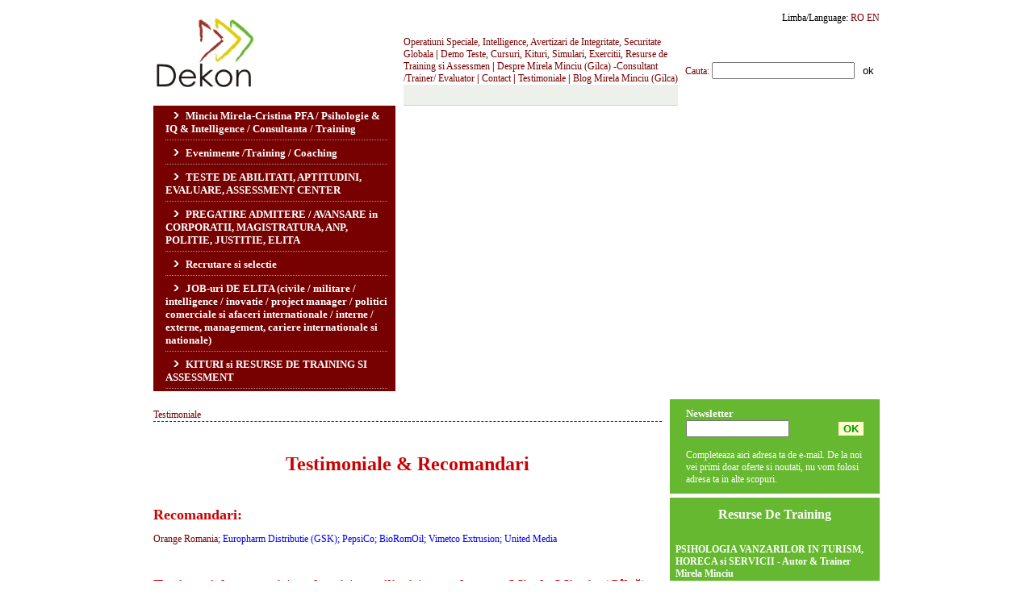

--- FILE ---
content_type: text/html; charset=UTF-8
request_url: http://www.dekon-hr.ro/Testimoniale
body_size: 71701
content:
<!DOCTYPE html PUBLIC "-//W3C//DTD XHTML 1.0 Transitional//EN" "http://www.w3.org/TR/xhtml1/DTD/xhtml1-transitional.dtd">
<html xmlns="http://www.w3.org/1999/xhtml">
<head>
<meta http-equiv="Content-Type" content="text/html; charset=utf-8" />
<title>Testimoniale - Dekon.biz</title>
<meta name="description" content="Testimoniale - Dekon.biz" />
<meta name="keywords" content="proiecte europeneresurse training, consultanta, recomandari, evaluare de competente, testimoniale, evaluare etica, oug 109, recrutare, resurse de training, Mirela Minciu, resursedetraining.ro, Minciu Mirela-Cristina PFA, dekon.biz, Dekon-hr, dekon HR, training reproductibil, assessment center, evaluare" />
<meta name="robots" content="index,follow" />
<meta name="copyright" content="Dekon 2010" />
<meta name="language" content="romanian, RO" />
	<meta name="language" content="english, EN" />
	<base href="http://www.dekon-hr.ro/"  />
<link href="style.css" rel="stylesheet" type="text/css" />
<link rel="SHORTCUT ICON" href="" />
<script language="javascript" type="text/javascript" src="js/prototype.js"></script>
<script language="javascript" type="text/javascript" src="js/scl/scriptaculous.js"></script>
<script language="javascript" type="text/javascript" src="js/act.js"></script>
<script language="javascript" type="text/javascript" src="js/autocomplete.js"></script>
<script language="javascript" type="text/javascript" >
Event.observe( window, 'load', function () { do_init(); }, false);
</script>
<script language="javascript" type="text/javascript">
 Effect.Combo1 = function(element) {
     element = $(element);
     if(element.style.display == 'none') { 
          new Effect.BlindDown(element); 
     }else { 
          new Effect.BlindUp(element); 
     }
 }
 

</script>
</head>

<body>

<div class="container" id="container">
<table width="900" border="0" align="center" cellpadding="0" cellspacing="0"  >
		  <tr>
		    <td valign="top" width="900">
			<!-- header -->
			<table width="900" border="0" cellpadding="0" cellspacing="0">
			<tr>
			<td width="1" height="100" rowspan="2"></td>
			<td rowspan="2"><a href="index.php" target="_parent"><img src="images/logo_dekon.jpg" width="123" height="85" border="0"></a></td>
			<td width="600" height="45" colspan="3" valign="middle"><div class="main">
			  <div align="right">Limba/Language: <a href="index.php?lang=rom&goto=index.php" class="red_9">RO</a> <a href="eng/" class="res_9">EN</a></div>
			</div></td>
			</tr>
			<tr>
			  <td width="10" height="45" valign="middle">&nbsp;</td>
			  <td width="340" valign="middle">

<a href="p329-Servicii+Speciale+de+Intelligence+de+Securitat+"  class=" lvl0_link lvl0_link_0" >Operatiuni Speciale, Intelligence, Avertizari de Integritate, Securitate Globala</a>

 <font color="#770000"><strong class="red_9">|</strong></font> 
<a href="p10-Demo Teste, Cursuri, Kituri, Simulari, Exercitii, Resurse de Training si Assessmen"  class=" lvl0_link lvl0_link_1" >Demo Teste, Cursuri, Kituri, Simulari, Exercitii, Resurse de Training si Assessmen</a>

 <font color="#770000"><strong class="red_9">|</strong></font> 
<a href="p164-Despre Consultant_Mirela_Minciu_Gîlc? _ConsultantTrainer_Consultant_Evaluator_licentiat_GAMA_MAB_CPI260_NEOFFI_HIPIC_SDS"  class=" lvl0_link lvl0_link_2" >Despre Mirela Minciu (Gilca) -Consultant /Trainer/ Evaluator</a>

 <font color="#770000"><strong class="red_9">|</strong></font> 
<a href="p11-Contact"  class=" lvl0_link lvl0_link_3" >Contact</a>

 <font color="#770000"><strong class="red_9">|</strong></font> 
<a href="p112-Testimoniale"  class=" lvl0_link lvl0_link_4" >Testimoniale</a>

 <font color="#770000"><strong class="red_9">|</strong></font> 
<a href="p330-Blog+Mirela+Minciu"  class=" lvl0_link lvl0_link_5" >Blog Mirela Minciu (Gilca)</a>
<div class="meniu2">
</div>


</td>
			  <td width="250" valign="middle" class="main"><div align="right" class="red_9">Cauta: 
	            
                 <form method="get" style="display:inline; " action="cautare.php"  >
				 			 <input type="text"  name="q"  />
             				<input type="submit" name="cauta" value="ok" class="buton_submit" />
             	</form>

</div></td>
			</tr>
			<tr>
			  <td width="300" height="200" colspan="2" id="meniu_left">
              <div id="anim_meniu" style="display:none; ">
<div align="left" class="meniu21">
<a href="[base64]"  class=" lvl0_link lvl0_link_0" >Minciu Mirela-Cristina PFA / Psihologie & IQ & Intelligence / Consultanta / Training</a>
</div>
<div align="left" class="meniu21">
<a href="p279-Evenimente /Training / Coaching"  class=" lvl0_link lvl0_link_1" >Evenimente /Training / Coaching</a>
</div>
<div align="left" class="meniu21">
<a href="p3-Testare+psihologica+si+aptitudinala"  class=" lvl0_link lvl0_link_2" >TESTE DE ABILITATI, APTITUDINI, EVALUARE, ASSESSMENT CENTER</a>
</div>
<div align="left" class="meniu21">
<a href="p339-PREGATIRE+ADMITERE+INM+ANP+POLITIE+TESTE+PSIHOLOGICE+SI+RATIONAMENT+LOGIC"  class=" lvl0_link lvl0_link_3" >PREGATIRE ADMITERE / AVANSARE in CORPORATII, MAGISTRATURA, ANP, POLITIE, JUSTITIE, ELITA</a>
</div>
<div align="left" class="meniu21">
<a href="p4-Recrutare+si+selectie"  class=" lvl0_link lvl0_link_4" >Recrutare si selectie</a>
</div>
<div align="left" class="meniu21">
<a href="p6-Job-uri  (civile / militare / intelligence / inovatie / project manager / politici comerciale / afaceri internationale / interne / externe, management, cariere internationale si nationale)"  class=" lvl0_link lvl0_link_5" >JOB-uri DE ELITA  (civile / militare / intelligence / inovatie / project manager / politici comerciale si afaceri internationale / interne / externe, management, cariere internationale si nationale)</a>
</div>
<div align="left" class="meniu21">
<a href="p2-kituri+si+resurse+de+training+si+assessment"  class=" lvl0_link lvl0_link_6" >KITURI si RESURSE DE TRAINING SI ASSESSMENT</a>
</div>

</div>
              </td>
			  <td width="10"></td>
			  <td width="590" colspan="2" height="250">
              
                            
              </td>
			</tr>
			</table>
			</td>
		  </tr>
		  <tr>
		    <td valign="top" height="250">			<table width="100%" height="100%" border="0" cellpadding="0" cellspacing="0">
			<tr>
			<td width="630" height="10"></td>
			<td width="10" height="10"></td>
			<td width="260" height="10"></td>
			</tr>
			<tr>
			  		<td width="630" valign="top" class="main"> 
                    <p align="left" class="red_9"></p>
					<div class="content">
                                        <div class="bc_code"><a href="p112-Testimoniale">Testimoniale</a></div>
				<div id="text_continut"><p><span style="font-size: xx-small"><span style="display: none" id="1354160861507S">&nbsp;</span></span></p><p>&nbsp;</p><p style="text-align: center;"><span style="color: rgb(204, 0, 0);"><strong><span style="font-size: small;"><span style="font-size: x-large;">Testimoniale &amp; Recomandari</span></span></strong></span><span style="color: #800000"><strong><span style="font-size: small"> </span></strong></span></p><p>&nbsp;</p><p><span style="font-size: large;"><span style="color: rgb(204, 0, 0);"><strong>Recomandari:</strong></span></span></p><p><span style="color: rgb(0, 0, 255);"><a href="files/Recomandari/Recomandare%20Orange.pdf">Orange Romania</a></span><span style="color: #000080"><span style="color: rgb(0, 0, 255);">;&nbsp;</span><a href="files/Recomandari/Recomandare%20Europharm.pdf"><span style="color: rgb(0, 0, 255);">Europharm Distributie (GSK)</span></a></span><span style="color: rgb(0, 0, 255);">;</span> <a href="files/Recomandari/PepsiCo.pdf"><span style="color: rgb(0, 0, 255);">PepsiCo</span></a><span style="color: rgb(0, 0, 255);">; </span><a href="files/Recomandari/Reco%20Bioromoil.tif"><span style="color: rgb(0, 0, 255);">BioRomOil</span></a><span style="color: rgb(0, 0, 255);">; </span><a href="files/Recomandari/recomandare%20Vimetco.tif"><span style="color: rgb(0, 0, 255);">Vimetco Extrusion</span></a><span style="color: rgb(0, 0, 255);">;&nbsp;</span><a href="files/Recomandari/Reco_letter%20United.jpeg"><span style="color: rgb(0, 0, 255);">United Media</span></a></p><p>&nbsp;</p><p><span style="color: rgb(204, 0, 0);"><span style="font-size: large;"><strong>Testimoniale cursuri / evaluari / consilieri / consultanta - Mirela Minciu (G&icirc;lcă)</strong></span></span></p><p class="product-review"><span class="product-review-owner"><span lang="EN-US" style="font-size: 10pt; font-family: Corbel, sans-serif;">Florin Iordackioiu - Management Development Consultant Orange Romania </span></span><span class="product-review-date"><span lang="EN-US" style="font-size: 10pt; font-family: Corbel, sans-serif;">12, Jan 2018</span></span><span lang="EN-US" style="font-size: 10pt; font-family: Corbel, sans-serif;"><o:p></o:p></span></p><p class="product-review" style="margin-left:36.0pt"><span class="product-review-body"><span lang="EN-US" style="font-size:10.0pt;font-family:&#10;&quot;Corbel&quot;,sans-serif;mso-ascii-theme-font:major-latin;mso-hansi-theme-font:major-latin;&#10;mso-bidi-font-family:Arial;color:#3C678E">Am avut privilegiul sa implementam produse Dekon (resurse de training) in situatii de invatare legate de activitati de vanzare, negociere sau lucru in echipa cu succese importante (Tall Ships, Strike Fighter etc). In plus am apreciat versatilitatea produselor in ideea in care ele pot fi usor asociate cu alte produse (de exemplu, continuturi de invatare de tip prezentare sau instrumente psihometrice) pentru a capitaliza in mod maximal experienta de invatare.</span></span><span lang="EN-US" style="font-size:10.0pt;font-family:&quot;Corbel&quot;,sans-serif;mso-ascii-theme-font:&#10;major-latin;mso-hansi-theme-font:major-latin;mso-bidi-font-family:Arial;&#10;color:#3C678E"><o:p></o:p></span></p><p class="MsoNormal"><span lang="EN-US" style="font-size: 10pt; font-family: Corbel, sans-serif;">Constantin Balan - Head Of Training Department, Alpha Bank 06, Mar 2018<o:p></o:p></span></p><p class="MsoNormal" style="mso-margin-top-alt:auto;mso-margin-bottom-alt:auto;&#10;margin-left:36.0pt"><span lang="EN-US" style="font-size:10.0pt;font-family:&quot;Corbel&quot;,sans-serif;&#10;mso-ascii-theme-font:major-latin;mso-hansi-theme-font:major-latin;color:#3C678E">Alpha Bank Romania utilizeaza resurse de training iar Mars Surface Rover, Communication Derailed, Jungle Escape si alte activitati practice au fost integrate in workshop-urile de leadership adresate managerilor companiei. Resursele de training de la Dekon ne-au ajutat sa aducem partea experientiala in procesul de training iar colegii nostri au apreciat acest fapt. Practic am sporit cu minim 30% eficienta procesului de invatare prin resursele achizitionate. Pe langa partea experientiala am achizitionat si module de cursuri interne profitand de experienta dnei Mirela Minciu. Modulele de training reproductibil de abilitati manageriale si management al timpului au fost folosite intens cu rezultate foarte bune.<o:p></o:p></span></p><p class="MsoNormal"><span lang="EN-US" style="font-size: 10pt; font-family: Corbel, sans-serif;">Corina Neagu &ndash; Coach &amp; Consultant &ndash; Dare, noiembrie 2019<o:p></o:p></span></p><p><span lang="EN-US" style="font-size: 10pt; font-family: Corbel, sans-serif; color: rgb(60, 103, 142);">Pe Mirela Minciu si Dekon &icirc;i cunosc de prin 2011. Mirela e genul de antreprenor orientat către soluții și oameni, mereu găsește modalitatea cea mai eficientă ca relația să fie win-win, e deschisă și extrem de pozitivă. Resursele Dekon m-au ajutat și mă ajut</span></p><p>&nbsp;</p><p class="MsoNormal"><span lang="EN-US" style="font-size: 10pt; font-family: Corbel, sans-serif;">Cristian Zaha &ndash; General Manager - TUI Romania, mai 2020</span></p><p class="MsoNormal" style="margin-left:36.0pt"><span lang="EN-US" style="font-size:10.0pt;font-family:&quot;Corbel&quot;,sans-serif;mso-ascii-theme-font:&#10;major-latin;mso-hansi-theme-font:major-latin;mso-bidi-font-family:Calibri;&#10;color:#3C678E">Workshopurile online au avut o abordare interdisciplinara, interactiva, cu aplicabilitate concreta in domeniul turismului, care iti ofera o perspectiva relevanta asupra psihologiei consumatorului si totodata, solutii strategice de business pentru a veni in intampinarea nevoilor constiente sau latente ale acestora.&nbsp;<o:p></o:p></span></p><p class="MsoNormal" style="margin-left:36.0pt"><span lang="EN-US" style="font-size: 10pt; font-family: Corbel, sans-serif; color: rgb(60, 103, 142); background-image: initial; background-position: initial; background-size: initial; background-repeat: initial; background-attachment: initial; background-origin: initial; background-clip: initial;">Insasi din selectia temelor aprofudate pe parcursul workshopurilor, care raspund cerintelor actuale ale pietei, se pot deduce multiplele valente ale Mirelei Minciu, care pe langa faptul ca este un trainer si un psiholog abil, are viziunea&nbsp; si solutiile practice ale unui om cu o vasta experienta de business la activ.&nbsp;<o:p></o:p></span></p><p class="MsoNormal"><span lang="EN-US" style="font-size: 10pt; font-family: Corbel, sans-serif;">&nbsp; HR Manager Gral Medical - Silvia Cojocaru<o:p></o:p></span></p><p class="MsoNormal" style="mso-margin-top-alt:auto;mso-margin-bottom-alt:auto;&#10;margin-left:35.45pt;text-indent:.55pt"><span lang="EN-US" style="font-size:10.0pt;&#10;font-family:&quot;Corbel&quot;,sans-serif;mso-ascii-theme-font:major-latin;mso-hansi-theme-font:&#10;major-latin;mso-bidi-font-family:Calibri;color:#3C678E">&rdquo;Pot spune ca mi-am atins obiectivele participand la acest curs</span><span style="font-size:10.0pt;&#10;font-family:&quot;Corbel&quot;,sans-serif;mso-ascii-theme-font:major-latin;mso-hansi-theme-font:&#10;major-latin;mso-bidi-font-family:Calibri;color:#3C678E;mso-ansi-language:RO"> (</span><i><span lang="EN-US" style="font-size:10.0pt;font-family:&quot;Corbel&quot;,sans-serif;mso-ascii-theme-font:&#10;major-latin;mso-hansi-theme-font:major-latin;mso-bidi-font-family:Calibri;&#10;color:#3C678E">HR pentru Manageri: Recrutarea si Selectie Angajatilor</span></i><i><span style="font-size:10.0pt;font-family:&quot;Corbel&quot;,sans-serif;mso-ascii-theme-font:&#10;major-latin;mso-hansi-theme-font:major-latin;mso-bidi-font-family:Calibri;&#10;color:#3C678E;mso-ansi-language:RO"> &ndash; curs sutinut de Mirela Minciu)</span></i><span lang="EN-US" style="font-size:10.0pt;font-family:&quot;Corbel&quot;,sans-serif;mso-ascii-theme-font:&#10;major-latin;mso-hansi-theme-font:major-latin;mso-bidi-font-family:Calibri;&#10;color:#3C678E">. Va multumesc pentru entuziasmul cu care ati prezentat cursul. M-ati facut cel putin curioasa sa citesc si sa utilizez instrumentele de recrutare si selectie. Chiar daca nu ne cunosteam (inainte de curs - n.r.) as lucra oricand cu Dekon HR&rdquo;&nbsp;<o:p></o:p></span></p><p class="MsoNormal"><span lang="EN-US" style="font-size: 10pt; font-family: Corbel, sans-serif;">&nbsp;Adriana Curalariu - Manager Gral Medi</span><span style="font-size: 10pt; font-family: Corbel, sans-serif;">c</span><span lang="EN-US" style="font-size: 10pt; font-family: Corbel, sans-serif;">al<o:p></o:p></span></p><p class="MsoNormal" style="mso-margin-top-alt:auto;mso-margin-bottom-alt:auto;&#10;text-indent:35.45pt"><span lang="EN-US" style="font-size:10.0pt;font-family:&quot;Corbel&quot;,sans-serif;&#10;mso-ascii-theme-font:major-latin;mso-hansi-theme-font:major-latin;mso-bidi-font-family:&#10;Calibri;color:#3C678E">&rdquo;Mi-as dori sa fie multe astfel de cursuri</span><span style="font-size:10.0pt;font-family:&quot;Corbel&quot;,sans-serif;mso-ascii-theme-font:&#10;major-latin;mso-hansi-theme-font:major-latin;mso-bidi-font-family:Calibri;&#10;color:#3C678E;mso-ansi-language:RO"> precum cel de recrutare</span><span lang="EN-US" style="font-size:10.0pt;font-family:&quot;Corbel&quot;,sans-serif;mso-ascii-theme-font:&#10;major-latin;mso-hansi-theme-font:major-latin;mso-bidi-font-family:Calibri;&#10;color:#3C678E">.</span><span lang="EN-US" style="font-size:10.0pt;font-family:&#10;&quot;Corbel&quot;,sans-serif;mso-ascii-theme-font:major-latin;mso-hansi-theme-font:major-latin;&#10;mso-bidi-font-family:Calibri;color:#3C678E;mso-ansi-language:RO"> </span><span lang="EN-US" style="font-size:10.0pt;font-family:&quot;Corbel&quot;,sans-serif;mso-ascii-theme-font:&#10;major-latin;mso-hansi-theme-font:major-latin;mso-bidi-font-family:Calibri;&#10;color:#3C678E">Va multumesc pentru entuziasmul cu care ati&nbsp; prezentat cursul</span><span style="font-size:10.0pt;font-family:&quot;Corbel&quot;,sans-serif;mso-ascii-theme-font:&#10;major-latin;mso-hansi-theme-font:major-latin;mso-bidi-font-family:Calibri;&#10;color:#3C678E;mso-ansi-language:RO">.&rdquo;<o:p></o:p></span></p><p class="MsoNormal"><span style="font-size: 10pt; font-family: Corbel, sans-serif;">Vasile Nistor &ndash; Sales Manager &ndash; Life Tour - Agentie de turism </span><span style="font-size:&#10;10.0pt;font-family:&quot;Corbel&quot;,sans-serif;mso-ascii-theme-font:major-latin;&#10;mso-hansi-theme-font:major-latin;mso-bidi-font-family:Calibri;color:#3C678E;&#10;mso-ansi-language:RO;mso-bidi-font-weight:bold"><o:p></o:p></span></p><p class="MsoNormal" style="margin-left:35.45pt"><span style="font-size:10.0pt;&#10;font-family:&quot;Corbel&quot;,sans-serif;mso-ascii-theme-font:major-latin;mso-hansi-theme-font:&#10;major-latin;mso-bidi-font-family:Tahoma;color:#3C678E;mso-ansi-language:RO;&#10;mso-bidi-font-weight:bold">T</span><span lang="EN-US" style="font-size:10.0pt;&#10;font-family:&quot;Corbel&quot;,sans-serif;mso-ascii-theme-font:major-latin;mso-hansi-theme-font:&#10;major-latin;mso-bidi-font-family:Tahoma;color:#3C678E;mso-bidi-font-weight:&#10;bold">r</span><span lang="EN-US" style="font-size:10.0pt;font-family:&quot;Corbel&quot;,sans-serif;&#10;mso-ascii-theme-font:major-latin;mso-hansi-theme-font:major-latin;mso-bidi-font-family:&#10;Tahoma;color:#3C678E">ainingul organizat de Dekon Business Solutions</span><span style="font-size:10.0pt;font-family:&quot;Corbel&quot;,sans-serif;mso-ascii-theme-font:&#10;major-latin;mso-hansi-theme-font:major-latin;mso-bidi-font-family:Tahoma;&#10;color:#3C678E;mso-ansi-language:RO"> &ndash; PSIHOLOGIA VANZARILOR IN TURISM- </span><span lang="EN-US" style="font-size:10.0pt;font-family:&quot;Corbel&quot;,sans-serif;mso-ascii-theme-font:&#10;major-latin;mso-hansi-theme-font:major-latin;mso-bidi-font-family:Tahoma;&#10;color:#3C678E">&nbsp;ne-a deschis larg ochii si ne-a invatat sa ascultam si sa intelegem&nbsp;mult mai bine ce este in in mintea consumatorului de servicii turistice.&nbsp;<o:p></o:p></span></p><p class="MsoNormal" style="margin-left:35.45pt"><span lang="EN-US" style="font-size:10.0pt;font-family:&quot;Corbel&quot;,sans-serif;mso-ascii-theme-font:&#10;major-latin;mso-hansi-theme-font:major-latin;mso-bidi-font-family:Tahoma;&#10;color:#3C678E">Trebuie sa recunosc ca are si un mare minus: crește&nbsp;rata de conversie si după&nbsp;ai&nbsp;nevoie de energie si motivatie pentru a putea sa răspunzi la numărul&nbsp;mare de cereri.&nbsp;<o:p></o:p></span></p><p class="MsoNormal"><span style="font-size: 10pt; font-family: Corbel, sans-serif;">Andreea Madalina Lack &ndash; Fides Travel &ndash; Agentie de Turism<o:p></o:p></span></p><p class="MsoNormal" style="mso-margin-top-alt:auto;mso-margin-bottom-alt:auto;&#10;margin-left:35.45pt"><span style="font-size:10.0pt;font-family:&quot;Corbel&quot;,sans-serif;&#10;mso-ascii-theme-font:major-latin;mso-hansi-theme-font:major-latin;mso-bidi-font-family:&#10;Calibri;color:#3C678E;mso-ansi-language:RO;mso-bidi-font-weight:bold">Am &icirc;nt&acirc;lnit-o pe Mirela acum 5 ani &icirc;n cadrul unei școli de turism. Seminariile ei au &icirc;nsemnat foarte mult pentru mine si activitatea &icirc;n agenție. Am &icirc;nvățat să ofertez mai bine, &icirc;n funcție de nevoile turistului și am &icirc;nțeles că interacțiunea cu turistul și comunicarea sunt mai presus dec&acirc;t cel mai mic tarif de pe piață. Tot datorită seminariilor ținute de Mirela am conștientizat și mai mult c&acirc;t de important este să reacționezi rapid și sigur la noile obiceiuri de cumpărare. Aș putea spune multe despre Mirela, aș putea susține chiar un seminar despre ea, dar &icirc;n &icirc;ncheiere vă spun ce &icirc;mi place mie cel mai mult la ea: la ea NU exista NU.. cu ea găsești soluții, ea g&acirc;ndește strategic. Mulțumesc&nbsp; Mirela. <o:p></o:p></span></p><p class="MsoNormal"><span style="font-size: 10pt; font-family: Corbel, sans-serif;">Lucia Urlan &ndash; Ex- Manager Comercial Christian Tour -&nbsp; Actual Traveliana - General Manager <o:p></o:p></span></p><p class="MsoNormal"><span style="font-size: 10pt; font-family: Corbel, sans-serif;">&nbsp; &nbsp; &nbsp; &nbsp; &nbsp; &nbsp; &nbsp; &nbsp; &nbsp;&nbsp;</span><span class="a"><span lang="EN-US" style="font-size: 10pt; font-family: Corbel, sans-serif; color: rgb(60, 103, 142); border: 1pt none windowtext; padding: 0cm; background-image: initial; background-position: initial; background-size: initial; background-repeat: initial; background-attachment: initial; background-origin: initial; background-clip: initial;">Va adresez aceasta scrisoare de recomandare pentru a o prezenta pe d-na Mirela Minciu. <o:p></o:p></span></span></p><p class="MsoNormal" style="margin-left:35.45pt"><span class="a"><span lang="EN-US" style="font-size: 10pt; font-family: Corbel, sans-serif; color: rgb(60, 103, 142); border: 1pt none windowtext; padding: 0cm; background-image: initial; background-position: initial; background-size: initial; background-repeat: initial; background-attachment: initial; background-origin: initial; background-clip: initial;">Am cunoscut-o in anul 2014, atunci cand echipa Christian Tour organiza unul dintre cele mai frumoase proiecte B2B, Scoala de primavara. Ideea de baza a acestui proiect a fost crearea unei comunitati formate din partenerii companiei. Organizam diferite cursuri si intalniri care dezvoltau relatia de colaborare, dar avea si efecte de dezvoltare personala pentru fiecare participant. <o:p></o:p></span></span></p><p class="MsoNormal" style="margin-left:35.45pt"><span class="a"><span lang="EN-US" style="font-size: 10pt; font-family: Corbel, sans-serif; color: rgb(60, 103, 142); border: 1pt none windowtext; padding: 0cm; background-image: initial; background-position: initial; background-size: initial; background-repeat: initial; background-attachment: initial; background-origin: initial; background-clip: initial;">Mirela a fost si este trainerul care a participat la toate editiile proiectului (6 ani si inca continua) si este unul dintre persoanele care pus baza acestei comunitati. Este o persoana inteligenta, muncitoare si foarte motivata, capabila sa gaseasca mereu cea mai buna solutie la problemele aparute. <o:p></o:p></span></span></p><p class="MsoNormal" style="margin-left:35.45pt"><span class="a"><span lang="EN-US" style="font-size: 10pt; font-family: Corbel, sans-serif; color: rgb(60, 103, 142); border: 1pt none windowtext; padding: 0cm; background-image: initial; background-position: initial; background-size: initial; background-repeat: initial; background-attachment: initial; background-origin: initial; background-clip: initial;">Pe parcursul proiectelor in care a fost implicata, am observat abilitatile ei de adaptare si un inalt</span></span><span class="apple-converted-space"><span lang="EN-US" style="font-size: 10pt; font-family: Corbel, sans-serif; color: rgb(60, 103, 142); border: 1pt none windowtext; padding: 0cm; background-image: initial; background-position: initial; background-size: initial; background-repeat: initial; background-attachment: initial; background-origin: initial; background-clip: initial;">&nbsp;</span></span><span class="a"><span lang="EN-US" style="font-size: 10pt; font-family: Corbel, sans-serif; color: rgb(60, 103, 142); border: 1pt none windowtext; padding: 0cm; background-image: initial; background-position: initial; background-size: initial; background-repeat: initial; background-attachment: initial; background-origin: initial; background-clip: initial;">nivel de</span></span><span class="apple-converted-space"><span lang="EN-US" style="font-size: 10pt; font-family: Corbel, sans-serif; color: rgb(60, 103, 142); border: 1pt none windowtext; padding: 0cm; background-image: initial; background-position: initial; background-size: initial; background-repeat: initial; background-attachment: initial; background-origin: initial; background-clip: initial;">&nbsp;</span></span><span class="a"><span lang="EN-US" style="font-size: 10pt; font-family: Corbel, sans-serif; color: rgb(60, 103, 142); border: 1pt none windowtext; padding: 0cm; background-image: initial; background-position: initial; background-size: initial; background-repeat: initial; background-attachment: initial; background-origin: initial; background-clip: initial;">creativitate</span></span><span class="apple-converted-space"><span lang="EN-US" style="font-size: 10pt; font-family: Corbel, sans-serif; color: rgb(60, 103, 142); border: 1pt none windowtext; padding: 0cm; background-image: initial; background-position: initial; background-size: initial; background-repeat: initial; background-attachment: initial; background-origin: initial; background-clip: initial;">.<o:p></o:p></span></span></p><p class="MsoNormal" style="margin-left:35.45pt"><span class="a"><span lang="EN-US" style="font-size: 10pt; font-family: Corbel, sans-serif; color: rgb(60, 103, 142); border: 1pt none windowtext; padding: 0cm; background-image: initial; background-position: initial; background-size: initial; background-repeat: initial; background-attachment: initial; background-origin: initial; background-clip: initial;">Are un</span></span><span class="apple-converted-space"><span lang="EN-US" style="font-size: 10pt; font-family: Corbel, sans-serif; color: rgb(60, 103, 142); border: 1pt none windowtext; padding: 0cm; background-image: initial; background-position: initial; background-size: initial; background-repeat: initial; background-attachment: initial; background-origin: initial; background-clip: initial;">&nbsp;</span></span><span class="a"><span lang="EN-US" style="font-size: 10pt; font-family: Corbel, sans-serif; color: rgb(60, 103, 142); border: 1pt none windowtext; padding: 0cm; background-image: initial; background-position: initial; background-size: initial; background-repeat: initial; background-attachment: initial; background-origin: initial; background-clip: initial;">stil de lucru profesionist, increzator si o atitudine proactiva, oferind mereu solutii potrivite, datorita capacitatii de previzionare si gandire in ansamblu.<o:p></o:p></span></span></p><p class="MsoNormal">&nbsp;</p><p class="MsoNormal" style="margin-left:35.45pt"><span class="a"><span lang="EN-US" style="font-size: 10pt; font-family: Corbel, sans-serif; color: rgb(60, 103, 142); border: 1pt none windowtext; padding: 0cm; background-image: initial; background-position: initial; background-size: initial; background-repeat: initial; background-attachment: initial; background-origin: initial; background-clip: initial;">Pe baza celor mentionate, o recomand cu incredere pe d-na Mirela Minciu </span></span><span class="l6"><span lang="EN-US" style="font-size: 10pt; font-family: Corbel, sans-serif; color: rgb(60, 103, 142); border: 1pt none windowtext; padding: 0cm; background-image: initial; background-position: initial; background-size: initial; background-repeat: initial; background-attachment: initial; background-origin: initial; background-clip: initial;">si pregatiti-va sa va surprinda intr-un mod foarte placut.<o:p></o:p></span></span></p><p class="MsoNormal"><span lang="EN-US" style="font-size: 10pt; font-family: Corbel, sans-serif;"><o:p></o:p></span></p><p><em>&nbsp;</em><strong><em>Testimoniale pentru Simularea HR - Millennials Retention &amp; Engagement - sustinut de Mirela Minciu, invitat Vlad Burtaverde.</em></strong></p><p>&rdquo;Cele mai importante lucruri pe care le-am invatat au fost definitia Millennials, nevoile lor si dorintele acestora&rdquo; - HR Manager</p><p>&rdquo;Mi-a placut foarte mult activitatea de simulare a realizării unei strategii privind retenția, mi-a placut schimbul de pareri si opinii, mi-a placut ideile aplicate in alte companii&rdquo; - Bretfelean Manuela, Specialist Evaluare, Formare si Selectie Azomures</p><p>&nbsp;</p><p>&nbsp;</p><p>&nbsp; &nbsp; &nbsp;</p><p>&nbsp;</p><p>&nbsp;</p><p>&nbsp;</p><p><span style="color: rgb(204, 0, 0);"><span style="font-size: large;"><strong>Testimonials about HRDQ's products (Reproducible Training, Training Resources)</strong>&nbsp;</span></span></p><p><span style="color: rgb(204, 0, 0);"><span style="font-size: large;">&nbsp;</span></span><a href="Clienti+internationali"><span style="color: rgb(204, 0, 0);"><span style="font-size: large;"><u>Clienti Internationali - utilizatori resurse de&nbsp;training&nbsp;</u></span></span></a></p><p><span style="font-size: small">&nbsp;</span></p><p><span style="font-size: small">&quot;<span style="font-family: Tahoma">Over the years, I have used the Personal Style Inventory with over 500 associates in the university and Fortune 500 environments. The results and reactions are truly amazing. The lights go on for people who discover their preferences for the first time as well as for those who have a confirmed 'type.' So useful and helpful for understanding the dynamics of group work.&quot; </span></span></p><blockquote><p><span style="font-size: small"><span style="font-family: Tahoma">William J. Mc Cluskey, Vice President <br />JPMorgan Chase</span></span></p></blockquote><p><span style="font-size: small">&nbsp;</span></p><p><span style="font-size: small"><span style="font-family: Tahoma">&quot;What's My Communication Style? opened our eyes right from the beginning. Because we took the online version and received our results ahead of time, we were intrigued and came to the session ready to talk. The a-ha came when we learned how to deal with people who have styles different from ours.&quot;</span></span></p><blockquote><p><span style="font-size: small"><span style="font-family: Tahoma">Christine Beck-McKay, President</span></span></p><p><span style="font-size: small"><span style="font-family: Tahoma">McDonald's Restaurants, Women Operators Network</span></span></p></blockquote><p><span style="font-size: small"><span style="font-family: Tahoma">&quot;We participated in TeamPower as a management group and were so excited with the positive effects that we decided to roll the program out to all members of our customer commitment network&quot;</span></span></p><blockquote><p><span style="font-size: small"><span style="font-family: Tahoma">Barbara Woolsey, Manager of Curriculum Development</span></span></p><p><span style="font-size: small"><span style="font-family: Tahoma">Abbott Laboratories</span></span></p></blockquote><p><span style="font-size: small"><span style="font-family: Tahoma">&quot;NegotiatingSuccess is fun yet challenging. The intensity of practice allows participants of the program to leave feeling comfortable applying new skills.&quot;</span></span></p><blockquote><p><span style="font-size: small"><span style="font-family: Tahoma">Annette M. Cremo, PhD</span></span></p><p><span style="font-size: small"><span style="font-family: Tahoma">President - Performance Plus Training &amp; Consulting, LLC</span></span></p></blockquote><p><span style="font-size: small"><span style="font-family: Tahoma">&quot;We used Working Through Organizational Change with college administrators and professionals in banking, healthcare and telecommunications. They loved the interaction - they had been through other lecture-type training before and were happy it was different. The day went by quickly and they learned a lot.&quot;</span></span></p><blockquote><p><span style="font-size: small"><span style="font-family: Tahoma">H. Nathan Charles, PhD</span></span></p><p><span style="font-size: small"><span style="font-family: Tahoma">President, The Lancaster Consulting Group</span></span></p></blockquote><p><span style="font-size: small"><span style="font-family: Tahoma">&quot;A major food retailer selected LeadingSuccess after an extensive review of 18 leadership programs. The company has trained just half of its 2,000 managers so far, but already the results are in. The program has improved leadership skills, reduced turnover, boosted employee satisfaction ratings and increased sales&quot;</span></span></p><blockquote><p><span style="font-size: small"><span style="font-family: Tahoma">Gary Turner, President</span></span></p><p><span style="font-size: small"><span style="font-family: Tahoma">Turner Consulting</span></span></p></blockquote><p><span style="font-size: small"><span style="font-family: Tahoma">&quot;Team and management effectiveness are two of the most sensitive indicators to organizational health. Assessments reveal whether teams and managers will thrive in the face of change. If the teams are fractured they won't survive it. If managers are ineffective they can't lead the change.&quot; </span></span></p><blockquote><p><span style="font-size: small"><span style="font-family: Tahoma">Andy Hartnett President, Symmetry Consulting</span></span></p></blockquote><p><span style="font-size: small"><span style="font-family: Tahoma">HRDQ&rsquo;s focus on research and validation &mdash; their diligence to back-up &mdash; is what sets the products apart. They go above and beyond anything else I&rsquo;ve seen.&quot; </span></span></p><blockquote><p><span style="font-size: small"><span style="font-family: Tahoma">Lynn Russell President, Dynamic Alliances, Inc. </span></span></p></blockquote><p><span style="font-size: small"><span style="font-family: Tahoma">&quot;An integral part of team and leadership development is acquiring and/or enhancing communication and influencing skills. The III goes right to the heart of this issue in a manner that enlightens but does not intrude upon participants' self-esteem. I highly recommend this product.&quot;</span></span></p><blockquote><p><span style="font-size: small"><span style="font-family: Tahoma">Dr. Kathy G. Lowery<br />Contemporary Learning Concepts</span></span></p></blockquote><p><span style="font-size: small"><span style="font-family: Tahoma">As both a professor and a consultant, I use What&rsquo;s My Communication Style? on a regular basis. The model is simple and lets you get into a lot of good conversation.&quot;</span></span></p><blockquote><p><span style="font-size: small"><span style="font-family: Tahoma">Les Helms Professor, Columbus State Community College<br />President, L&amp;L Training Solutions Inc.</span></span></p></blockquote><p><span style="font-size: small"><span style="font-family: Tahoma">&quot;What&rsquo;s My Communication Style? helped me gain a lot of clarity on how to coach people &mdash; specifically managers &mdash; on how to manage others more efficiently. I coached a Systematic manager with a Spirited employee. By taking the assessment, the manager realized she had a highly skilled employee but hadn&rsquo;t valued him because she had expected him to be like her. If people really stop to understand how their style impacts communication, it can make a big difference in their relationships with others.&quot; </span></span></p><blockquote><p><span style="font-size: small"><span style="font-family: Tahoma">Kerrie Halmi </span></span></p><p><span style="font-size: small"><span style="font-family: Tahoma">President - Halmi Performance Consulting</span></span></p></blockquote><p><span style="font-size: small"><span style="font-family: Tahoma">&quot;It takes a little more effort to do experiential training vs a lecture but a month later I know I am going to get an email saying 'A-ha, I get it!'&quot;</span></span></p><blockquote><p><span style="font-size: small"><span style="font-family: Tahoma">Michele McDonald, PHR</span></span></p><p><span style="font-size: small"><span style="font-family: Tahoma">Director of Human Resources&nbsp; - Fashion Bug</span></span></p></blockquote><p><span style="font-size: small"><span style="font-family: Tahoma">&quot;Pitney Bowes uses Becoming a Customer Service Star in a half-day training program for all frontline employees. It opens participants&rsquo; eyes to their skill level and attitudes towards customer service, and even the most experienced customer service team members learn how they can improve their performance.&quot;<br /></span></span></p><blockquote><p><span style="font-size: small"><span style="font-family: Tahoma">Erik Warner Training, Pitney Bowes Management Services</span></span></p></blockquote><p><span style="font-size: small"><span style="font-family: Tahoma">&quot;Burger King chose Black Bear to train over 700 store managers. Black Bear was unique, engaging, interactive, and challenging, and enabled our training team to teach decision-making and team-building skills and concepts in a memorable way. The participants&rsquo; response was the best we have had in a long time.&quot;</span></span></p><blockquote><p><span style="font-size: small"><span style="font-family: Tahoma">Brendan Berg, Management Training Facilitator<br />Burger King Corporation<br /></span></span></p></blockquote><p><span style="font-size: small"><span style="font-family: Tahoma">&quot;I use Black Bear and Jungle Escape for the team-building course I teach as part of a business curriculum. The students always respond positively and get excited about the learning.&quot;</span></span></p><blockquote><p><span style="font-size: small"><span style="font-family: Tahoma">James E. Ulinksi, M.A., B.S.<br />Instructor, Penn State University<br />President, Ulinski Services Advantage<br /></span></span></p></blockquote><p><span style="font-size: small"><span style="font-family: Tahoma">&quot;I've used Conflict Strategies Inventory with clients at various levels in banking, manufacturing, and the legal profession. I like the fact that it challenges people to look at conflict differently. It not only stimulates a lot of valuable discussion, it's actionable, which is the biggest reason I chose it.</span></span></p><blockquote><p><span style="font-size: small"><span style="font-family: Tahoma">Glen R. Whipple<br />LTI Consulting LLC</span></span></p></blockquote><p><span style="font-size: small"><span style="font-family: Tahoma">&quot;We had a very positive experience with Mastering the Change Curve. The seminar provided a clear context and a non-threatening environment for participants to identify and own their change stage. Secondly, the exercises provided a combination of guidance and open discussion for individuals to name and begin implementing action steps allowing them to move forward toward Commitment.&quot;</span></span></p><blockquote><p><span style="font-size: small"><span style="font-family: Tahoma">Rick Marchiori Regional VP of Training <br />Dreyfus</span></span></p></blockquote><p><span style="font-size: small"><span style="font-family: Tahoma">&quot;Selling Skills Inventory helps people realize that the sales representative must focus on the customer&rsquo;s needs &ndash; rather than focus on pushing a product. That way, sales representatives can build real, ongoing relationships with their customers that an be deepened in the future.&quot;</span></span></p><blockquote><p><span style="font-size: small"><span style="font-family: Tahoma">Elizabeth Nieto<br />Vice President, Sales &amp; Service<br />LACB (Latin America Consumer Bank), Citibank</span></span></p></blockquote><p><span style="font-size: small"><span style="font-family: Tahoma">The Negotiating Style Profile helps individuals to step back from a<br />situation, determine if the style they are using is most effective, and<br />choose one that is appropriate. I&rsquo;ve used it for many years to train<br />scientists, government personnel, and corporate leaders and it has proven valid every time. Over and over people take it and say, &lsquo;That&rsquo;s me. How do they get me in so few questions?&quot;</span></span></p><blockquote><p><span style="font-size: small"><span style="font-family: Tahoma">Michael Milano, President<br />Murphy and Milano, Inc</span></span></p></blockquote><p><span style="font-size: small"><span style="font-family: Tahoma">&quot;The Trust instrument was a great way to get a discussion going [on trust] and ultimately develop improved trust with our senior management team.&quot;</span></span></p><blockquote><p><span style="font-size: small"><span style="font-family: Tahoma">Stewart H. Goodman, Quality Director<br />Rexam DSI</span></span></p></blockquote><p><span style="font-size: small"><span style="font-family: Tahoma">Building The Communication Bridge brought my participants powerful insight into their method and manner of communication. They were able to learn and practice valuable techniques for communicating more successfully with a variety of people - a critical skill for today's competitive marketplace.</span></span></p><blockquote><p><span style="font-size: small"><span style="font-family: Tahoma">Karen Nowosad</span></span></p><p><span style="font-size: small"><span style="font-family: Tahoma">Director - The Gardner Associates</span></span></p></blockquote><p><span style="font-size: xx-small">&nbsp;</span></p><p><span style="font-size: xx-small">&nbsp;</span><span style="color: #800000"><strong><span style="font-size: small">Testimoniale &amp; Recomandari Dekon </span></strong></span></p><p>&nbsp;</p><p>&nbsp;<a href="files/Recomandari/Recomandare%20Europharm.pdf">Europharm Distributie (GSK)</a>;&nbsp; <a href="files/Recomandari/PepsiCo.pdf">PepsiCo</a>; <a href="files/Recomandari/Reco%20Bioromoil.tif">BioRomOil</a>; <a href="files/Recomandari/recomandare%20Vimetco.tif">Vimetco Extrusion</a>;&nbsp;<a href="files/Recomandari/Reco_letter%20United.jpeg">United Media</a></p></div>
<br>
			</div>
            </td>
			  <td width="10"></td>
			  <td width="260" height="100%" valign="top" bgcolor="#66B830">			 
              
              
             <div style="padding:10px 20px 10px 20px; border-bottom:5px solid #FFF;" class="white" >
             <div class="new_box_header" style="font-size:13px; font-weight:bold;" ><strong>Newsletter</strong></div>
                <div class="new_box_content">
                <form method="post"  action="newsletter.php">
                <table width="100%" border="0" cellspacing="0" cellpadding="0">
                  <tr>
                    <td><input type="text" name="email" style="width:120px;"  ><input type="hidden" name="add_newsletter" value="1"  ></td>
                    <td width="26"> <input type="submit" name="add_newsletter" value="OK"   style="border:0px; background-color:#FFC; color:#090; font-weight:bold; cursor:pointer; margin-left:10px;" ></td>
                  </tr>
                </table>
                </form>
                <br />
                <span  class="text_mic_1">
                Completeaza aici adresa ta de e-mail.
                De la noi vei primi doar oferte si noutati,
                nu vom folosi adresa ta in alte scopuri.
                </span>
                </div>
              </div>
               <table width="95%" border="0" align="center" cellpadding="0" cellspacing="0" class="white">
                <tr>
                  <td valign="top">                  <p class="white" align="center"><strong><font size="3">Resurse De Training</font><br>
                    <br>
                  </strong></p>
                  </td>
                </tr>
                
                 	 
				 
								 
										                                          
                                         		                <tr>
                  <td><span class="white"><strong><a href="p337-PSIHOLOGIA+VANZARILOR+IN+TURISM+SI+HoReCa+Autor+&+Trainer+Mirela+Minciu+">PSIHOLOGIA VANZARILOR IN TURISM, HORECA si SERVICII - Autor & Trainer Mirela Minciu </a></strong></span><br />

                                     </td>
                </tr>
                <tr>
                  <td><div align="right" class="green"><a href="p337-PSIHOLOGIA+VANZARILOR+IN+TURISM+SI+HoReCa+Autor+&+Trainer+Mirela+Minciu+" class="green"><strong>citeste</strong></a><strong> &raquo;</strong> </div>
                    
                  </td>
                </tr>
                <tr>
                  <td height="20" class="linie"></td>
                </tr>
                                         
                                         

                                                
                                                                                  
                                         		                <tr>
                  <td><span class="white"><strong><a href="p297-Abilitati+de+Leadership+si+Management">LEADERSHIP si MANAGEMENT: cursuri, exercitii, evaluari, kituri, resurse, teste, activitati, jocuri</a></strong></span><br />

                                     </td>
                </tr>
                <tr>
                  <td><div align="right" class="green"><a href="p297-Abilitati+de+Leadership+si+Management" class="green"><strong>citeste</strong></a><strong> &raquo;</strong> </div>
                    
                  </td>
                </tr>
                <tr>
                  <td height="20" class="linie"></td>
                </tr>
                                         
                                         

                                                
                                                                                  
                                         		                <tr>
                  <td><span class="white"><strong><a href="p289-resurse_training_assessment_comunicare">COMUNICARE: cursuri, exercitii, evaluari, kituri, resurse, teste, activitati, jocuri</a></strong></span><br />

                                     </td>
                </tr>
                <tr>
                  <td><div align="right" class="green"><a href="p289-resurse_training_assessment_comunicare" class="green"><strong>citeste</strong></a><strong> &raquo;</strong> </div>
                    
                  </td>
                </tr>
                <tr>
                  <td height="20" class="linie"></td>
                </tr>
                                         
                                         

                                                
                                                                                  
                                         		                <tr>
                  <td><span class="white"><strong><a href="p316-Business_Games_Jocuri_de_invatare">Business Games - Jocuri de invatare</a></strong></span><br />

                                     </td>
                </tr>
                <tr>
                  <td><div align="right" class="green"><a href="p316-Business_Games_Jocuri_de_invatare" class="green"><strong>citeste</strong></a><strong> &raquo;</strong> </div>
                    
                  </td>
                </tr>
                <tr>
                  <td height="20" class="linie"></td>
                </tr>
                                         
                                         

                                                
                                                                                  
                                         		                <tr>
                  <td><span class="white"><strong><a href="p300-cursuri_evaluare_resurse_training_teste_inteligenta_emotionala">INTELIGENTA EMOTIONALA: cursuri, exercitii, evaluari, kituri, resurse, teste, activitati, jocuri</a></strong></span><br />

                                     </td>
                </tr>
                <tr>
                  <td><div align="right" class="green"><a href="p300-cursuri_evaluare_resurse_training_teste_inteligenta_emotionala" class="green"><strong>citeste</strong></a><strong> &raquo;</strong> </div>
                    
                  </td>
                </tr>
                <tr>
                  <td height="20" class="linie"></td>
                </tr>
                                         
                                         

                                                
                                                                                  
                                         		                <tr>
                  <td><span class="white"><strong><a href="p295-instrumente_hr_resurse_training_management_conflictelor_stres">MANAGEMENTUL CONFLICTELOR SI AL STRESULUI: cursuri, exercitii, evaluari, kituri, resurse, teste, activitati, jocuri</a></strong></span><br />

                                     </td>
                </tr>
                <tr>
                  <td><div align="right" class="green"><a href="p295-instrumente_hr_resurse_training_management_conflictelor_stres" class="green"><strong>citeste</strong></a><strong> &raquo;</strong> </div>
                    
                  </td>
                </tr>
                <tr>
                  <td height="20" class="linie"></td>
                </tr>
                                         
                                         

                                                
                                                                                  
                                         		                <tr>
                  <td><span class="white"><strong><a href="p296-instrument_hr_resurse_training_diversitate_hartuirea_laMunca">DIVERSITATEA SI HARTUIREA:cursuri, exercitii, evaluari, kituri, resurse, teste, activitati, jocuri</a></strong></span><br />

                                     </td>
                </tr>
                <tr>
                  <td><div align="right" class="green"><a href="p296-instrument_hr_resurse_training_diversitate_hartuirea_laMunca" class="green"><strong>citeste</strong></a><strong> &raquo;</strong> </div>
                    
                  </td>
                </tr>
                <tr>
                  <td height="20" class="linie"></td>
                </tr>
                                         
                                         

                                                
                                                                                  
                                         		                <tr>
                  <td><span class="white"><strong><a href="p336-ACADEMIA+NATO+CURSURI+MILITARI+CIVILI+PRESA+INTELLIGENCE+LOGISTICA+TEHNOLOGII+DRONE">ACADEMIA NATO: CURSURI PENTRU MILITARI, CIVILI, PRESA, COMANDANTI, MANAGERI, OPERATIVI, INTELLIGENCE, TEHNOLOGII, INGINERI, LOGISTICA</a></strong></span><br />

                                     </td>
                </tr>
                <tr>
                  <td><div align="right" class="green"><a href="p336-ACADEMIA+NATO+CURSURI+MILITARI+CIVILI+PRESA+INTELLIGENCE+LOGISTICA+TEHNOLOGII+DRONE" class="green"><strong>citeste</strong></a><strong> &raquo;</strong> </div>
                    
                  </td>
                </tr>
                <tr>
                  <td height="20" class="linie"></td>
                </tr>
                                         
                                         

                                                
                                                                                  
                                         		                <tr>
                  <td><span class="white"><strong><a href="p291-resurse_training_evaluare_managementul_timpului">MANAGEMENTUL TIMPULUI: cursuri, exercitii, evaluari, kituri, resurse, teste, activitati, jocuri</a></strong></span><br />

                                     </td>
                </tr>
                <tr>
                  <td><div align="right" class="green"><a href="p291-resurse_training_evaluare_managementul_timpului" class="green"><strong>citeste</strong></a><strong> &raquo;</strong> </div>
                    
                  </td>
                </tr>
                <tr>
                  <td height="20" class="linie"></td>
                </tr>
                                         
                                         

                                                
                                                                                  
                                         		                <tr>
                  <td><span class="white"><strong><a href="p305-Team_Building">TEAM BUILDING: cursuri, exercitii, evaluari, kituri, resurse, teste, activitati, jocuri</a></strong></span><br />

                                     </td>
                </tr>
                <tr>
                  <td><div align="right" class="green"><a href="p305-Team_Building" class="green"><strong>citeste</strong></a><strong> &raquo;</strong> </div>
                    
                  </td>
                </tr>
                <tr>
                  <td height="20" class="linie"></td>
                </tr>
                                         
                                         

                                                
                                                                                  
                                         		                <tr>
                  <td><span class="white"><strong><a href="p292-resurse_training_evaluare_management_schimbare">MANAGEMENTUL SCHIMBARII: cursuri, exercitii, evaluari, kituri, resurse, teste, activitati, jocuri</a></strong></span><br />

                                     </td>
                </tr>
                <tr>
                  <td><div align="right" class="green"><a href="p292-resurse_training_evaluare_management_schimbare" class="green"><strong>citeste</strong></a><strong> &raquo;</strong> </div>
                    
                  </td>
                </tr>
                <tr>
                  <td height="20" class="linie"></td>
                </tr>
                                         
                                         

                                                
                                                                                  
                                         		                <tr>
                  <td><span class="white"><strong><a href="p304-Managementul+de+Proiect">MANAGEMENT DE PROIECT: cursuri, exercitii, evaluari, kituri, resurse, teste, activitati, jocuri</a></strong></span><br />

                                     </td>
                </tr>
                <tr>
                  <td><div align="right" class="green"><a href="p304-Managementul+de+Proiect" class="green"><strong>citeste</strong></a><strong> &raquo;</strong> </div>
                    
                  </td>
                </tr>
                <tr>
                  <td height="20" class="linie"></td>
                </tr>
                                         
                                         

                                                
                                                                                  
                                         		                <tr>
                  <td><span class="white"><strong><a href="p293-resurse_training_evaluare_rezolvare_probleme_si_luarea_deciziilor">ANALIZA, LUARE DECIZII, REZOLVARE PROBLEME: cursuri, exercitii, evaluari, kituri, resurse, teste, activitati, jocuri</a></strong></span><br />

                                     </td>
                </tr>
                <tr>
                  <td><div align="right" class="green"><a href="p293-resurse_training_evaluare_rezolvare_probleme_si_luarea_deciziilor" class="green"><strong>citeste</strong></a><strong> &raquo;</strong> </div>
                    
                  </td>
                </tr>
                <tr>
                  <td height="20" class="linie"></td>
                </tr>
                                         
                                         

                                                
                                                                                  
                                         		                <tr>
                  <td><span class="white"><strong><a href="p302-Dezvoltarea+Performantei">EVALUAREA SI DEZVOLTAREA PERFORMANTEI: cursuri, exercitii, evaluari, kituri, resurse, teste, activitati, jocuri</a></strong></span><br />

                                     </td>
                </tr>
                <tr>
                  <td><div align="right" class="green"><a href="p302-Dezvoltarea+Performantei" class="green"><strong>citeste</strong></a><strong> &raquo;</strong> </div>
                    
                  </td>
                </tr>
                <tr>
                  <td height="20" class="linie"></td>
                </tr>
                                         
                                         

                                                
                                                                                  
                                         		                <tr>
                  <td><span class="white"><strong><a href="p290-Vanzare">VANZARE: cursuri, exercitii, evaluari, kituri, resurse, teste, activitati, jocuri</a></strong></span><br />

                                     </td>
                </tr>
                <tr>
                  <td><div align="right" class="green"><a href="p290-Vanzare" class="green"><strong>citeste</strong></a><strong> &raquo;</strong> </div>
                    
                  </td>
                </tr>
                <tr>
                  <td height="20" class="linie"></td>
                </tr>
                                         
                                         

                                                
                                                                                  
                                         		                <tr>
                  <td><span class="white"><strong><a href="p307-Dezvoltare_Organizationala">DEZVOLTARE ORGANIZATIONALA: cursuri, exercitii, evaluari, kituri, resurse, teste, activitati, jocuri</a></strong></span><br />

                                     </td>
                </tr>
                <tr>
                  <td><div align="right" class="green"><a href="p307-Dezvoltare_Organizationala" class="green"><strong>citeste</strong></a><strong> &raquo;</strong> </div>
                    
                  </td>
                </tr>
                <tr>
                  <td height="20" class="linie"></td>
                </tr>
                                         
                                         

                                                
                                                                                  
                                         		                <tr>
                  <td><span class="white"><strong><a href="p298-training_evaluare_relatii_clienti">CUSTOMER SERVICE: cursuri, exercitii, evaluari, kituri, resurse, teste, activitati, jocuri</a></strong></span><br />

                                     </td>
                </tr>
                <tr>
                  <td><div align="right" class="green"><a href="p298-training_evaluare_relatii_clienti" class="green"><strong>citeste</strong></a><strong> &raquo;</strong> </div>
                    
                  </td>
                </tr>
                <tr>
                  <td height="20" class="linie"></td>
                </tr>
                                         
                                         

                                                
                                                                                  
                                         		                <tr>
                  <td><span class="white"><strong><a href="p301-Abilitati+de+Negociere">NEGOCIERE: kituri, resurse, cursuri, teste, activitati, jocuri</a></strong></span><br />

                                     </td>
                </tr>
                <tr>
                  <td><div align="right" class="green"><a href="p301-Abilitati+de+Negociere" class="green"><strong>citeste</strong></a><strong> &raquo;</strong> </div>
                    
                  </td>
                </tr>
                <tr>
                  <td height="20" class="linie"></td>
                </tr>
                                         
                                         

                                                
                                                                                  
                                         		                <tr>
                  <td><span class="white"><strong><a href="p299-resurse_training_instrumente_hr_cursuri_creativitate_inovatie">CREATIVITATE SI INOVATIE: cursuri, exercitii, evaluari, kituri, resurse, teste, activitati, jocuri</a></strong></span><br />

                                     </td>
                </tr>
                <tr>
                  <td><div align="right" class="green"><a href="p299-resurse_training_instrumente_hr_cursuri_creativitate_inovatie" class="green"><strong>citeste</strong></a><strong> &raquo;</strong> </div>
                    
                  </td>
                </tr>
                <tr>
                  <td height="20" class="linie"></td>
                </tr>
                                         
                                         

                                                
                                                                                  
                                         		                <tr>
                  <td><span class="white"><strong><a href="p294-instrumente_resurse_training_evaluare_coaching">COACHING: cursuri, exercitii, evaluari, kituri, resurse, teste, activitati, jocuri</a></strong></span><br />

                                     </td>
                </tr>
                <tr>
                  <td><div align="right" class="green"><a href="p294-instrumente_resurse_training_evaluare_coaching" class="green"><strong>citeste</strong></a><strong> &raquo;</strong> </div>
                    
                  </td>
                </tr>
                <tr>
                  <td height="20" class="linie"></td>
                </tr>
                                         
                                         

                                                
                                                                                  
                                         		                <tr>
                  <td><span class="white"><strong><a href="p315-Evaluari de selectie, competente si instrumente HR 180 si 360">Evaluari de selectie, competente si instrumente HR (180, 360 grade)</a></strong></span><br />

                                     </td>
                </tr>
                <tr>
                  <td><div align="right" class="green"><a href="p315-Evaluari de selectie, competente si instrumente HR 180 si 360" class="green"><strong>citeste</strong></a><strong> &raquo;</strong> </div>
                    
                  </td>
                </tr>
                <tr>
                  <td height="20" class="linie"></td>
                </tr>
                                         
                                         

                                                
                                                                                  
                                         		                <tr>
                  <td><span class="white"><strong><a href="p312-Colectii_exercitii_evaluari_training_teambuilding">Exercitii pentru Evaluare si Training</a></strong></span><br />

                                     </td>
                </tr>
                <tr>
                  <td><div align="right" class="green"><a href="p312-Colectii_exercitii_evaluari_training_teambuilding" class="green"><strong>citeste</strong></a><strong> &raquo;</strong> </div>
                    
                  </td>
                </tr>
                <tr>
                  <td height="20" class="linie"></td>
                </tr>
                                         
                                         

                                                
                                                                                  
                                         		                <tr>
                  <td><span class="white"><strong><a href="p288-Simulari+Situatii+Scenarii+de+Business+(28)">Simulari, Situatii, Scenarii de Business (28)</a></strong></span><br />

                                     </td>
                </tr>
                <tr>
                  <td><div align="right" class="green"><a href="p288-Simulari+Situatii+Scenarii+de+Business+(28)" class="green"><strong>citeste</strong></a><strong> &raquo;</strong> </div>
                    
                  </td>
                </tr>
                <tr>
                  <td height="20" class="linie"></td>
                </tr>
                                         
                                         

                                                
                                                                                  
                                         		                <tr>
                  <td><span class="white"><strong><a href="p131-Comunicate+de+presa">Presa</a></strong></span><br />

                                     </td>
                </tr>
                <tr>
                  <td><div align="right" class="green"><a href="p131-Comunicate+de+presa" class="green"><strong>citeste</strong></a><strong> &raquo;</strong> </div>
                    
                  </td>
                </tr>
                <tr>
                  <td height="20" class="linie"></td>
                </tr>
                                         
                                         

                                                
                                                                                  
                                         		                <tr>
                  <td><span class="white"><strong><a href="p249-Evenimente">Arhiva Evenimente, Cursuri, Coaching</a></strong></span><br />

                                     </td>
                </tr>
                <tr>
                  <td><div align="right" class="green"><a href="p249-Evenimente" class="green"><strong>citeste</strong></a><strong> &raquo;</strong> </div>
                    
                  </td>
                </tr>
                <tr>
                  <td height="20" class="linie"></td>
                </tr>
                                         
                                         

                                                
                                                                                  
                                         		                <tr>
                  <td><span class="white"><strong><a href="p65-DEKON+a+devenit+partener+HRDQ">DEKON a devenit partener HRDQ</a></strong></span><br />

                                     </td>
                </tr>
                <tr>
                  <td><div align="right" class="green"><a href="p65-DEKON+a+devenit+partener+HRDQ" class="green"><strong>citeste</strong></a><strong> &raquo;</strong> </div>
                    
                  </td>
                </tr>
                <tr>
                  <td height="20" class="linie"></td>
                </tr>
                                         
                                         

                                                
                                                       
                
              
              </table></td>
			  </tr>
			</table>
			</td>
  </tr>
		  <tr>
		    <td valign="top"><!--footer
 -->
		    <table width="100%" border="0" cellpadding="0" cellspacing="0">
			<tr>
			  <td height="10" class="text1"></td>
			  </tr>
			<tr>
			<td height="10" bgcolor="#770000"></td>
			</tr>
			<tr>
			  <td height="5"></td>
			  </tr>
			<tr>
			  <td valign="top"><div align="center">
			    <p>

<a href="p329-Servicii+Speciale+de+Intelligence+de+Securitat+"  class=" lvl0_link lvl0_link_0" >Operatiuni Speciale, Intelligence, Avertizari de Integritate, Securitate Globala</a>

 <font color="#770000"><strong class="red_9">|</strong></font> 
<a href="p10-Demo Teste, Cursuri, Kituri, Simulari, Exercitii, Resurse de Training si Assessmen"  class=" lvl0_link lvl0_link_1" >Demo Teste, Cursuri, Kituri, Simulari, Exercitii, Resurse de Training si Assessmen</a>

 <font color="#770000"><strong class="red_9">|</strong></font> 
<a href="p164-Despre Consultant_Mirela_Minciu_Gîlc? _ConsultantTrainer_Consultant_Evaluator_licentiat_GAMA_MAB_CPI260_NEOFFI_HIPIC_SDS"  class=" lvl0_link lvl0_link_2" >Despre Mirela Minciu (Gilca) -Consultant /Trainer/ Evaluator</a>

 <font color="#770000"><strong class="red_9">|</strong></font> 
<a href="p11-Contact"  class=" lvl0_link lvl0_link_3" >Contact</a>

 <font color="#770000"><strong class="red_9">|</strong></font> 
<a href="p112-Testimoniale"  class=" lvl0_link lvl0_link_4" >Testimoniale</a>

 <font color="#770000"><strong class="red_9">|</strong></font> 
<a href="p330-Blog+Mirela+Minciu"  class=" lvl0_link lvl0_link_5" >Blog Mirela Minciu (Gilca)</a>
<div class="meniu2">
</div>


</p>
			
			  </div></td>
			  </tr>
			<tr>
			  <td valign="top" height="5"></td>
			  </tr>
			<tr>
			  <td valign="top"><div class="text1" align="center">Copyright &copy; 2010 Dekon.biz</div></td>
			  </tr>
			<tr>
			  <td valign="top">&nbsp;</td>
			  </tr>
			</table>		    
		    <div align="center">
	        </div></td>
  </tr>
</table>	
		 					
							
	
</div>
 <script type="text/javascript">

 

  var _gaq = _gaq || [];

  _gaq.push(['_setAccount', 'UA-29883337-2']);

  _gaq.push(['_trackPageview']);

 

  (function() {

    var ga = document.createElement('script'); ga.type = 'text/javascript'; ga.async = true;

    ga.src = ('https:' == document.location.protocol ? 'https://ssl' : 'http://www') + '.google-analytics.com/ga.js';

    var s = document.getElementsByTagName('script')[0]; s.parentNode.insertBefore(ga, s);

  })();

 

</script>  
</body>
<!-- compliance patch for microsoft browsers -->
<!--[if lt IE 7]>
<script src="js/ie7-standard-p.js" type="text/javascript">
</script>
<![endif]-->
</html>

--- FILE ---
content_type: text/css
request_url: http://www.dekon-hr.ro/style.css
body_size: 4040
content:
 body {
	margin:0px;
	padding:0px;
	background-color:#FFFFFF;
	font-family: Tahoma;
	font-size: 12px;
}

  .text1{font-family:Tahoma; font-size:12px;  color:#8D8D8D; text-decoration:none }
  .text2{font-family:Tahoma; font-size:12px;  color:#FFFFFF; text-decoration:none }
  .red_9{font-family:Tahoma; font-size:12px;  color:#770000; }
  .red{font-family:Tahoma; font-size:12px;  color:#D53434; }
  .white{font-family:Tahoma; font-size:12px;  color:#ffffff; }
  .white a{font-family:Tahoma; font-size:12px;  color:#ffffff; }
  .blue{font-family:Tahoma; font-size:12px;  color:#0476C8; }
  .green{font-family:Tahoma; font-size:12px;  color:#006600; }
  .main{font-family:Tahoma; font-size:12px;  color:#000000; }
  .main2{font-family:Tahoma; font-size:12px;  color:#4B4949; line-height:14px }

.form {
	font-family: Tahoma;
	font-size: 11px;
	background-color: #E8F8FF;
	border: 1px solid #CCCCCC;
	width: 90%;
	align: center;
}
#formcontact input[type=text],input[type=button],textarea,select
{
	border:1px #6FBEDD solid;
	background-color:#E6F1F6;
	width:180px;	
}

#formcontact input[type=button]
{
	background-color:#546670;
	cursor:pointer;
	border:1px solid #182B39;
}

#formcontact input[type=button]:hover
{
	background-color:#8DA0AB;
	cursor:pointer;
	border:1px solid #546670;
}



.buton_submit_comment
{
	background-color:#546670;
	cursor:pointer;
	border:1px solid #182B39;
}

.buton_submit_comment :hover
{
	background-color:#8DA0AB;
	cursor:pointer;
	border:1px solid #546670;
}


#formcontact textarea
{
	border:1px #6FBEDD solid;
	background-color:#E6F1F6;
	height:40px;	
}
.tab_div_contact
{
	font-size:11px;
	background-color:#ebebeb;
}
.tab_div_contact tr
{
	padding:4px 2px 4px 2px;
}
hr
{
	color: #999;
	height:1px;
}


  .input{
  		width:188px; height:21px;
		border-width:1px;
		border-style:solid;
		background-color:#FFFFFF;
		border-color:#BEC6CC;
		font-family:Tahoma; font-size:11px;  color:#4B4949;
		padding-top:2px;
		}

		.textarea{
		width:188px; height:93px;
		border-width:1px;
		border-style:solid;
		background-color:#FFFFFF;
		border-color:#BEC6CC;
		font-family:Tahoma; font-size:12px;  color:#4B4949;
		padding-top:2px;
		overflow:auto;
		}


 
a {
	font-size: 12px;
	color: #770000;
	text-decoration: none;
	font-family: Tahoma;




}

a:hover {
	text-decoration: underline;
	font-size: 12px;
	font-family: Tahoma;
}


.aheader {
	font-size: 12px;
	color: #000000;
	text-decoration: none;
	font-family: Tahoma;




}

.aheader:hover {
	font-size: 12px;
	font-family: Tahoma;
	color: #770000;
	text-decoration: none;


}


.linie{
	font-size: 12px;
	font-family: Tahoma;
	color: #770000;
	text-decoration: none;
	background-image: url(images/linie.gif);
	background-repeat: repeat-x;
	background-position: center center;


}

.buton_submit
{
	background-color:#FFF;
	color:#000;
	border:1px solid #FFF;
	cursor:pointer;
}

 
.meniu2
{
	background-color:#eef1eb;
	height:25px;
	border-bottom:1px solid #d0cfcf;
	
}
.meniu21
{
	margin-bottom:3px;
	margin-top:0px;
	margin-left:10px;
	margin-right:10px;
	padding-top:5px;
	padding-bottom:5px;
	border-bottom:1px dotted #989898;

}

.meniu21 a
{
	background-image:url(images/sageata_dr.jpg);
		background-repeat:no-repeat;
		background-position:10px center;

	padding:0px 0px 0px 25px;
	color:#ffffff;
	text-decoration:none;
	font-size:13px;
	font-weight:bold;
	

}

.meniu21 a:hover
{
	background-image:url(images/sageata_dr.jpg);
		background-repeat:no-repeat;
		background-position:7px center;
		
	background-color:#770000;
	padding:0px 0px 0px 34px;
	text-decoration:none;
	font-size:13px;
	color:#9d9f99;
}
#meniu_left
{
	background-color:#770000;
	text-align:left;
	padding-left:5px;
}
.bc_code
{
	border-bottom:1px dashed #770000;
}
.bc_code a:hover
{
	text-decoration:none;
}
hr
{
	color:#989898;
	height:1px;
}

--- FILE ---
content_type: text/javascript
request_url: http://www.dekon-hr.ro/js/autocomplete.js
body_size: 27524
content:
// JavaScript autocomplete widget, version 1.4.5, built on 03/09/2008 at 10:48.
// For details, see: http://www.createwebapp.com/
(function() {
    var ua = navigator.userAgent.toLowerCase();
    var webkit = /webkit/.test(ua);
    var webkit4 = /webkit\/4/.test(ua);
    var webkit5 = /webkit\/4/.test(ua);
    var gecko = !webkit && /gecko/.test(ua);
    var msie = /msie/.test(ua);
    var msie6 = /msie 6/.test(ua);
    var loaded = 0;
    var sw = 0;
    var sn;
    var ATB = "autocomplete_text_busy";
    var PX = "px";
    var ON = "on";
    var OFF = "off";
    var Z = function(s) {
        s = cwa.b(s.toString()).replace(/[\Wvar]/gi, "");
        var x = 0;
        for (var i = 0; i < s.length; i++) x = (x + s.charCodeAt(i) % 10 + i % 10) % 1986;
        return x;
    };
    var cwa = {
        h: function(o) {
            var s = 0;
            for (i = 0; i < o.length; i++) {
                s += o.charCodeAt(i);
            };
            var base = "ABCDEFGHIJKLMNOPQRSTUVWXYZabcdefghijklmnopqrstuvwxyz0123456789+/";
            var h = base.substr(s & 63, 1);
            while (s > 63) {
                s >>= 6;
                h = base.substr(s & 63, 1) + h;
            };
            return h;
        },
        y: function(o) {
            return o.owner && o.key && !o.key.indexOf(cwa.h(o.owner));
        },
        w: function() {
            return "<a style='padding: 2px 0 ; font-size:9px !important;display:block !important;color:#000 !important;background:#fff !important;visibility:visible !important;text-indent:0px !important; text-decoration:underline;' href='http://createwebapp.com/purchase'>Powered&nbsp;By&nbsp;CreateWebApp.com</a>";
        },
        b: function(t) {
            return t.substring(t.indexOf('{') + 1, t.lastIndexOf('}'));
        },
        focus: function(t) {
            t.focus();
            var l = t.value.length;
            if (msie) {
                var r = t.createTextRange();
                r.moveStart('character', l);
                r.moveEnd('character', l);
                r.select();
            } else {
                t.setSelectionRange(l, l);
            };
        }
    }; (function() {
        var timer;
        function fireContentLoadedEvent() {
			
            if (loaded) return;
            if (timer) window.clearInterval(timer);
            loaded = 1;
			
        };
        if (document.addEventListener) {
            if (webkit) {
                timer = window.setInterval(function() {
                    if (/loaded|complete/.test(document.readyState)) fireContentLoadedEvent();
                },
                0);
                Event.observe(window, "load", fireContentLoadedEvent);
            } else {
                document.addEventListener("DOMContentLoaded", fireContentLoadedEvent, false);
            }
        } else {
            document.write("<script id=__onDOMContentLoaded defer src=//:><\/script>");
            $("__onDOMContentLoaded").onreadystatechange = function() {
                if (this.readyState == "complete") {
                    this.onreadystatechange = null;
                    fireContentLoadedEvent();
                }
            };
        }
    })();
    var ac = function() {
        this.initialize.apply(this, arguments);
    };
    Object.extend(ac, {
        u: function(e) {
            while (e = e.parentNode) {
                if (e.style) {
                    if (e.style.overflow == 'hidden') e.style.overflow = 'visible';
                    if (e.style.tableLayout == 'fixed') e.style.tableLayout = 'auto';
                }
            }
        },
        removeWatermark: function(n, k) {
            ac.owner = n + ' Autocomplete';
            ac.key = k;
        },
        findPopup: function(v) {
            var e = Event.element(v);
            e = e ? e: v;
            while (e && e.parentNode && !$(e).hasClassName("autocomplete_list")) e = e.parentNode;
            if (e == null) return null;
            return e.parentNode && e.id ? e: null;
        },
        I: function(e) {
            var v;
            if (e.nodeType == 1) v = e.getAttribute("onselect");
            return (v != null) && (v != undefined);
        },
        F: function(v, p) {
            var e = Event.element(v);
            while (e.parentNode && (e != p) && (!ac.I(e))) e = e.parentNode;
            return (e.parentNode && (e != p)) ? e: null;
        },
        process: function(e, o) {
            if (!$(e).hasClassName('usual')) o.request(e.getAttribute('href'));
        },
        C: function(v) {
            var e = Event.element(v);
            ac.inst.each(function(i) {
                if (i.text != e && i.L.L2 != e) setTimeout(i.hide.bind(i), 0);
            });
        },
        L: function() {
            if (msie) sn = self.name;
            if (webkit4) {
                $(Autocomplete.inst).each(function(i) {
                    var l = $(document.createElement("div"));
                    document.body.appendChild(l);
                    l.style.position = "absolute";
                    l.className = "autocomplete_text";
                    l.style.width = "15px";
                    Position.clone(i.text, $(l), {
                        setLeft: 1,
                        setTop: 1,
                        setWidth: 0,
                        setHeight: 1,
                        offsetTop: 0,
                        offsetLeft: i.text.getWidth() - l.getWidth() - 1
                    });
                    i.S = l;
                });
            };
            var x = "autocomplete_x1";
            if (loaded) {
                var e = document.createElement("div");
                e.id = x;
                var es = e.style;
                es.position = "absolute";
                es.left = es.top = "-999px";
                es.overflow = "scroll";
                es.width = "400px";
                e.className = ATB;
                e.innerHTML = "<div style='width:80px'></div>";
                document.body.appendChild(e);
            } else {
                document.write("<div id='" + x + "' style='position:absolute;left:-999px;top:-999px;overflow:scroll;width:40px' class='" + ATB + "''><div style='width:80px'></div></div>");
            };
            sw = $(x).offsetWidth - $(x).clientWidth;
        },
        inst: new Array(),
        name: '',
        key: '',
        getStyle: function(e) {
            if (!webkit && document.defaultView && document.defaultView.getComputedStyle) return document.defaultView.getComputedStyle(e, null);
            else return e.currentStyle || e.style;
        },
        getInt: function(s) {
            var i = parseInt(s);
            return isNaN(i) ? 0 : i;
        }
    });
    ac.prototype = {
        $c: 0,
        init: 0,
        T: 0,
        i: -1,
        d: 1,
        last_value: "",
        custom_uri: "",
        bw: 1,
        initialize: function(t, f, options) {
            this.S = this.text = $(t) ? $(t) : document.getElementsByName(t)[0];
            if ((this.text == null) || (f == null) || (typeof f != 'function')) return;
            this.text.setAttribute("autocomplete", OFF);
            this.setOptions(options);
            this.getURL = f;
            var x = this.text.getAttribute("autocomplete_id");
            if (x != null) return;
            var sid = "no_" + ac.inst.length;
            this.text.setAttribute('autocomplete_id', sid);
            this.onchange = this.text.onchange;
            this.text.onchange = function() {};
            var ml = function(n) {
                var x = "autocomplete_list";
                if (loaded) {
                    var e = document.createElement("ol");
                    e.id = n + "_" + x;
                    var es = e.style;
                    es.position = "absolute";
                    es.left = es.top = "-9999px";
                    e.className = x;
                    document.body.appendChild(e);
                } else {
                    document.write("<ol id='" + n + "_" + x + "' style='position:absolute;left:-9999px;top:-9999px' class='" + x + "'></ol>");
                };
                return $(n + "_" + x);
            };
            this.L = ml(sid + "a");
            this.L2 = ml(sid + "b");
            if (msie6) {
                if (loaded) {
                    var e = document.createElement("iframe");
                    e.id = sid + "_iframe";
                    var es = e.style;
                    es.position = "absolute";
                    es.filter = "progid:DXImageTransform.Microsoft.Alpha(opacity = 0)";
                    e.src = "javascript:false;";
                    document.body.appendChild(e);
                } else {
                    document.write("<iframe id='" + sid + "_iframe' style='position:absolute;filter:progid:DXImageTransform.Microsoft.Alpha(opacity = 0)' src='javascript:false;'></iframe>");
                };
                this.F = $(sid + "_iframe");
                this.F.style.display = "none";
            };
            ac.inst.push(this);
            if (ac.L) {
                ac.L();
                ac.L = undefined;
            };
            if (!cwa.y(ac)) {
                new Insertion.After(this.text, cwa.w());
                ac.u(this.text);
            };
            this.r();
        },
        V: function() {
            return this.L.style.display != "none";
        },
        setOptions: function(options) {
            this.options = {
                width: "auto",
                frequency: 0.25,
                minChars: 1,
                delimChars: ', ',
                size: 10,
                select_first: 1,
                align: "auto"
            };
            Object.extend(this.options, options || {});
        },
        r: function() {
            this._k = this.k.bindAsEventListener(this);
            this.$r = this.request.bind(this);
            var t = this.text;
            $(t).addClassName("autocomplete_text");
            if (/mac/.test(ua)) {
                t._ac = this;
                t.onkeypress = function(e) {
                    return ! this._ac.$s;
                };
            };
            var O = Event.observe;
            if (webkit && Event._observeAndCache) Event._observeAndCache(t, "keypress", this._k, false);
            else if (msie) O(t, "keydown", this._k);
            else O(t, "keypress", this._k);
            O(t, 'dblclick', this.$r);
            O(t, 'keyup',
            function() {
                clearTimeout(this.$u)
            }.bind(this));
            O(t, 'focus', this.$f.bind(this));
            O(t, 'blur', this.blur.bind(this));
            if (ac.inst.length == 1) {
                O(document, 'click', ac.C);
            };
            var e = t;
            while (e = e.parentNode) if (e.style && (e.style.overflow == 'scroll' || e.style.overflow == 'auto')) {
                this.scrollable = this.scrollable ? this.scrollable: e;
                O(e, 'scroll', this.onScroll.bind(this));
            }
        },
        onScroll: function() {
            var s = this.scrollable;
            if (s) {
                var p = this.t();
                var o = Position.cumulativeOffset(s);
                if (p[1] >= o[1] && p[1] < o[1] + s.offsetHeight && p[0] >= o[0] && p[0] < o[0] + s.offsetWidth && this.V()) this.s();
                else this.hide();
            }
        },
        t: function() {
            var p = Position.page(this.text);
            return [p[0] + (msie ? this.text.scrollLeft: 0) + (document.documentElement.scrollLeft || document.body.scrollLeft), p[1] + (document.documentElement.scrollTop || document.body.scrollTop)];
        },
        iolv: function() {
            var d = this.options.delimChars,
            v = encodeURIComponent(this.text.value),
            i,
            j,
            k = 0;
            for (i = v.length - 1; i >= 0; i--) {
                for (j = 0; j < d.length; j++) if (v.charAt(i) == d.charAt(j)) {
                    k = i + 1;
                    break;
                };
                if (k) break;
            };
            return k;
        },
        page: function(n) {
            var e = $A(document.getElementsByClassName(n)).find(function(e) {
                return ac.findPopup(e) == this.L;
            }.bind(this));
            if (e && e.tagName && e.tagName.toUpperCase() == 'A') ac.process(e, this);
            else {
                var s = this.options.size;
                var i = this.i;
                var l = this.items.length;
                if (n == "page_up") {
                    if (i >= s) this.focus(i - s);
                    else this.focus(0);
                };
                if (n == "page_down") {
                    if (i + s < l) this.focus(i + s);
                    else this.focus(l - 1)
                };
            }
        },
        $f: function() {
            if (this.status != ON) {
                this.status = ON;
                if (!this.V() && this.text.value == '') this.request();
            }
        },
        blur: function() {
            if (!this.V()) {
                this.status = OFF;
                setTimeout(function() {
                    if (this.status == OFF) this.stop();
                }.bind(this), 10);
            }
        },
        stop: function() {
            this.c();
            this.stopIndicator();
            this.hide();
        },
        c: function() {
            if ((this.latest) && (this.latest.transport.readyState != 4)) this.latest.transport.abort();
        },
        k: function(e) {
			disableItemUpdate=true;
            this.status = ON;
            this.$s = false;
            var c = e.keyCode;
            var t = e.type;
            if (c == 9 || c == 13) {
                if (this.V() || !this.$c) {
                    if ((c == 13) && (this.$c) && (this.i > -1)) {
                        Event.stop(e);
                        this.$s = true;
                    };
                    if (this.V()) this.z();
                };
                return;
            };
            if (c == 38 || c == 40 || c == 63232 || c == 63233) {
                if (this.$c) { (c == 38) || (c == 63232) ? this.U() : this.D();
                    Event.stop(e);
                };
            };
            if (c == 33 || c == 34 || c == 63276 || c == 63277) {
                if (this.$c)(c == 33) || (c == 63276) ? this.page('page_up') : this.page('page_down');
            };
            if (c == 27) {
                this.stop();
                if (webkit) {
                    this.text.blur();
                    this.text.focus();
                }
            };
            if (c == 38 || c == 40 || c == 33 || c == 34 || c == 27 || c == 63232 || c == 63233 || c == 63276 || c == 63277) {
                Event.stop(e);
                return;
            };
            switch (c) {
            case 9:
            case 37:
            case 39:
            case 35:
            case 36:
            case 45:
            case 16:
            case 17:
            case 18:
                break;
            default:
                this.custom_uri = "";
                clearTimeout(this.T);
                this.c();
                setTimeout(function() {
                    this.T = setTimeout(this.$r, this.options.frequency * 1000);
                }.bind(this), 10);
            }
        },
        z: function() {
            var m = this.G();
            this.stop();
            var x = Z(cwa.y) + Z(cwa.w) + Z(cwa.h) + Z(ac.u) + Z(ac.prototype.initialize);
            if ((m == undefined) || (m == null)) return;
            var s = m.getAttribute('o' + 'nsel' + 'ect').replace("this.request(", "this.request(1");
            if (m && !((x + 5) % 4)) {
                try {
                    eval(s);
                } catch(e) {
                    this.onError(e)
                };
                cwa.focus(this.text);
                if (this.onchange) {
                    setTimeout(function() {
                        this.onchange.bind(this.text)();
                    }.bind(this), 10);
                }
            };
        },
        G: function() {
            return this.items ? this.items[this.i] : null;
        },
        focus: function(i) {
            if ((this.i == i) || (!this.$c)) return;
            $(this.L).show();
            Element.removeClassName(this.G(), 'current_item');
            this.i = i;
            var m = this.G();
            if (!m) return;
            $(m).addClassName('current_item');
            var size = this.options.size;
            var u = this.L;
            var h = this.H(this.L);
            var mt = m.offsetTop;
            var btw = parseInt(Element.getStyle(u, 'border-top-width'));
            var bbw = parseInt(Element.getStyle(u, 'border-bottom-width'));
            if (webkit4) mt -= btw;
            if ((gecko) && (mt < u.scrollTop)) mt += btw;
            if (msie) {
                mt -= parseInt($(m).getStyle("padding-top")) + this.bw;
                if (document.compatMode == "BackCompat") h -= btw + bbw;
            };
            if (mt < u.scrollTop) u.scrollTop = mt + (mt == 0 ? 0 : this.bw);
            if (mt + m.offsetHeight - u.scrollTop > h) u.scrollTop = mt + m.offsetHeight - h - this.bw;
            try {
                var z = m.getAttribute('onfocus');
                if (msie) z = cwa.b(z.toString());
                eval(z);
            } catch(e) {}
        },
        U: function() {
            if (this.i > -1) this.focus(this.i - 1);
        },
        D: function() {
            if (this.i < this.items.length - 1) this.focus(this.i + 1);
        },
        beforeRequest: function() {},
        bR: function() {
            if (!this.init) {
                this.init = true;
                this.L.onscroll = function() {
                    cwa.focus(this.text);
                }.bind(this);
            };
            this.last_value = this.value.substr(this.iolv());
            var l = this.last_value ? this.last_value.length: this.text.value.length;
            return l >= this.options.minChars;
        },
        request: function(u) {
            var z = typeof u != "string";
            this.value = encodeURIComponent(this.text.value);
            if (u == 1) {
                u = this.url;
                this.status = ON;
            } else {
                if (z) {
                    u = this.getURL();
                    if (u == undefined) {
                        this.stop();
                        return;
                    }
                };
            };
            if (this.status == ON && this.bR()) {
                this.onLoad();
                this.url = u;
                this.latest = new Ajax.Updater(this.L2, u + this.custom_uri, {
                    method: 'get',
                    onComplete: this.onComplete.bind(this),
                    onFailure: this.onFailure.bind(this)
                });
            } else this.stop();
        },
        onError: function() {},
        onFailure: function() {},
        onLoad: function() {
            this.$c = 0;
            this.i = -1;
            this.startIndicator();
        },
        onComplete: function() {
            setTimeout(this.d.bind(this, arguments[0]), 10);
        },
        d: function() {
            var l = this.latest;
            var tx = l.transport;
            if ((this.status == ON) && (tx == arguments[0] || tx == arguments[0].transport)) {
                if (this.latest.url != this.url + this.custom_uri) return;
                this.$c = true;
                if (!l.success) l.success = l.responseIsSuccess;
                try {
                    if ((typeof tx.status != "unknown") && l.success()) {} else {
                        this.L2.innerHTML = "<li onselect=';'>Request failed: " + tx.status + ' ' + (tx.statusText ? tx.statusText: '') + '</li>';
                    };
                    this.L2.style.width = this.L2.style.height = "auto";
                    var ls = this.L2.childNodes;
                    var i = 0;
                    for (var j = 0; j < ls.length; j++) {
                        var x = ls[j];
                        if (ac.I(x)) {
                            x.className = "item";
                            if (msie && (++i <= this.options.size) && !x.getElementsByTagName("span").length) x.innerHTML = "<span style='padding:0'></span>" + x.innerHTML;
                        }
                    };
                    this.$c = true;
                    this.s(this.options.select_first);
                } catch(e) {};
            };
        },
        offset: function(e) {
            var o = 0;
            if (gecko || webkit || (msie && (document.compatMode != 'BackCompat'))) {
                var bl = 'border-left-width';
                var br = 'border-right-width';
                var pl = 'padding-left';
                var pr = 'padding-right';
                var f = new Function('e', 'p', 'return Autocomplete.getInt(Element.getStyle(e, p));');
                o = f(e, bl) + f(e, br) + f(e, pl) + f(e, pr);
            };
            return o;
        },
        H: function(L) {
            var s = this.options.size;
            var A = $A(L.getElementsByTagName("li"));
            var l = A.size();
            var m = A[(l > s ? s: l) - 1];
            var h = m.offsetTop + m.offsetHeight;
            var btw = parseInt(Element.getStyle(L, 'border-top-width'));
            var bbw = parseInt(Element.getStyle(L, 'border-bottom-width'));
            if (msie) {
                if (document.compatMode == "BackCompat") h += btw + bbw;
                h -= parseInt($(m).getStyle("padding-top")) + this.bw;
            };
            if (webkit4) h -= btw;
            return h - this.bw;
        },
        s: function(ft) {
            this.status = ON;
            var x = Z(cwa.y) + Z(cwa.w) + Z(cwa.h) + Z(ac.u) + Z(this.initialize);
            if (x != 5535) return;
            var p = this.t();
            var th = this.text.offsetHeight;
            if (this.status == ON) {
                var pt = p[1] + th;
                if (this.status != ON) return;
                var w = "auto"; {
                    var i = 600;
                    if ( !! window.opera) this.L2.style.width = i + PX;
                    var oh = this.L2.offsetHeight;
                    if (webkit) {
                        w = this.L2.offsetWidth;
                    } else {
                        var l = this.text.offsetWidth,
                        h = i;
                        do {
                            i = Math.ceil((l + h) / 2);
                            this.L2.style.width = i + PX;
                            if (this.L2.offsetHeight > oh) l = i + 1;
                            else h = i;
                        } while ( h - l >= 20 );
                        w = h;
                        this.L2.style.width = h + PX;
                    };
                };
                if (this.L2.offsetWidth < this.text.offsetWidth) w = this.text.offsetWidth - this.offset(this.L2);
                var h = "auto";
                this.items = new Array();
                if (this.L.innerHTML != this.L2.innerHTML) {
                    this.L.innerHTML = this.L2.innerHTML;
                    this.i = -1;
                    var ls = this.L.childNodes;
                    for (var j = 0; j < ls.length; j++) {
                        var x = ls[j];
                        if (x.className == "item") {
                            var i = this.items.length;
                            x.onmouseover = function(i) {
                                this.focus(i)
                            }.bind(this, i);
                            x.onclick = function(i) {
                                this.i = i;
                                this.z();
                            }.bind(this, i);
                            this.items.push(x);
                        };
                    };
                    Element.addClassName(this.items[0], "first_item");
                };
                if (this.items.length > this.options.size) {
                    this.L.style.overflow = 'auto';
                    w = parseInt(w) + sw;
                    h = this.H(this.L2) + PX;
                };
                if (this.items.length) {
                    var l = p[0];
                    var d = this.text.offsetWidth - w;
                    var a = this.options.align;
                    if ((a == 'auto') && (document.body.offsetWidth - l - w > 14)) d = 0;
                    if (a == 'left') d = 0;
                    if (a == 'center') d /= 2;
                    Element.setStyle(this.L, {
                        top: pt + PX,
                        left: l + d + PX,
                        width: w + PX,
                        height: h
                    });
                    this.L.style.display = "";
                    if (ft) setTimeout(this.D.bind(this), 0);
                    if (this.F) {
                        self.name = sn;
                        var es = this.F.style;
                        es.top = pt + PX;
                        es.left = p[0] + PX;
                        es.width = w;
                        es.height = this.L.getHeight();
                        es.display = "";
                    };
                };
                this.stopIndicator();
                if (msie) {
                    setTimeout(function() {
                        for (var j = 0; j < this.items.length; j++) {
                            var x = this.items[j];
                            if (!x.getElementsByTagName("span").length) x.innerHTML = "<span style='padding:0'></span>" + x.innerHTML;
                        }
                    }.bind(this), 0);
                }
            }
        },
        hide: function() {
            if (this.V()) {
                this.L.style.display = "none";
                if (this.F) this.F.style.display = "none";
            }
        },
        startIndicator: function() {
            $(this.S).addClassName(ATB);
        },
        stopIndicator: function() {
            $(this.S).removeClassName(ATB);
        }
    };
    window.AutoComplete = window.Autocomplete = ac;
    try {
        var a = "autocomplete.js";
        var b = "license.js";
        var p = $A(document.getElementsByTagName("script")).find(function(s) {
            return s.src.indexOf(a) > -1;
        }).src.replace(a, b);
        new Ajax.Request(p, {
            method: "get",
            asynchronous: 0
        });
    } catch(e) {};
	Autocomplete.removeWatermark("t", "WG");
})();

--- FILE ---
content_type: text/javascript
request_url: http://www.dekon-hr.ro/js/act.js
body_size: 2503
content:
function show_load(div_id)
{
	$(div_id).innerHTML=$('loader').innerHTML;
}
function load_trimite_prieten(prod_id)
{
	open_win();
	show_load('op_win2');

	var url ="op.php?act=trimite_prieten";
	var pars="act=trimite_prieten&prod_id="+prod_id;
	
	
	var myAjax = new Ajax.Request( url, { method: 'post', parameters: pars, 
	onComplete: function update_form(originalRequest)
	{

		$('op_win2').innerHTML = originalRequest.responseText;
	}
	
	});
	return false;
}
function reload_regiune()
{
	var tara_id=$('adresa_tara_id').value;
	var url ="op.php?act=reload_regiune";
	var pars="act=reload_regiune&tara_id="+tara_id;
	
	
	var myAjax = new Ajax.Request( url, { method: 'post', parameters: pars, 
	onComplete: function update_form(originalRequest)
	{

		$('adresa_regiune_id_div').innerHTML = originalRequest.responseText;
		reload_oras();
	}
	
	});
	return false;
}
function reload_oras()
{
	var regiune_id;
	if($('adresa_regiune_id'))
	{
		regiune_id=$('adresa_regiune_id').value;
	}
	else
	{
		regiune_id='';
	}
	var url ="op.php?act=reload_oras";
	var pars="act=reload_oras&regiune_id="+regiune_id;
	
	
	var myAjax = new Ajax.Request( url, { method: 'post', parameters: pars, 
	onComplete: function update_form(originalRequest)
	{

		$('adresa_oras_id_div').innerHTML = originalRequest.responseText;
	}
	
	});
	return false;
}
function load_informatii(prod_id)
{
	open_win();
	show_load('op_win2');

	var url ="op.php?act=informatii";
	var pars="act=informatii&prod_id="+prod_id;
	
	
	var myAjax = new Ajax.Request( url, { method: 'post', parameters: pars, 
	onComplete: function update_form(originalRequest)
	{

		$('op_win2').innerHTML = originalRequest.responseText;
	}
	
	});
	return false;
}
function send_data(form_obj)
{
	var url = "op.php";
	show_load('op_win2');
	var pars=Form.serialize(form_obj);
	//alert(pars);
	var myAjax = new Ajax.Request( url, { method: 'post', parameters: pars, 
	onComplete: function (originalRequest)
	{
		//alert(originalRequest.responseText);
		$('op_win2').innerHTML = originalRequest.responseText;
	}
	
	});
}
function close_win()
{
	$('op_win').hide();
}
function open_win()
{
	$('op_win').show();
}
function change_img(img,imgm,slot)
{
	$(slot).src=img;
	$(slot+'a').href=imgm;
	
}

function do_init()
{
	
		new Effect.Appear(
	   'anim_meniu', { 

		  duration: 0.8,
		  queue: { position: 'end', scope: 'animat' }
	   }
	   );

}
